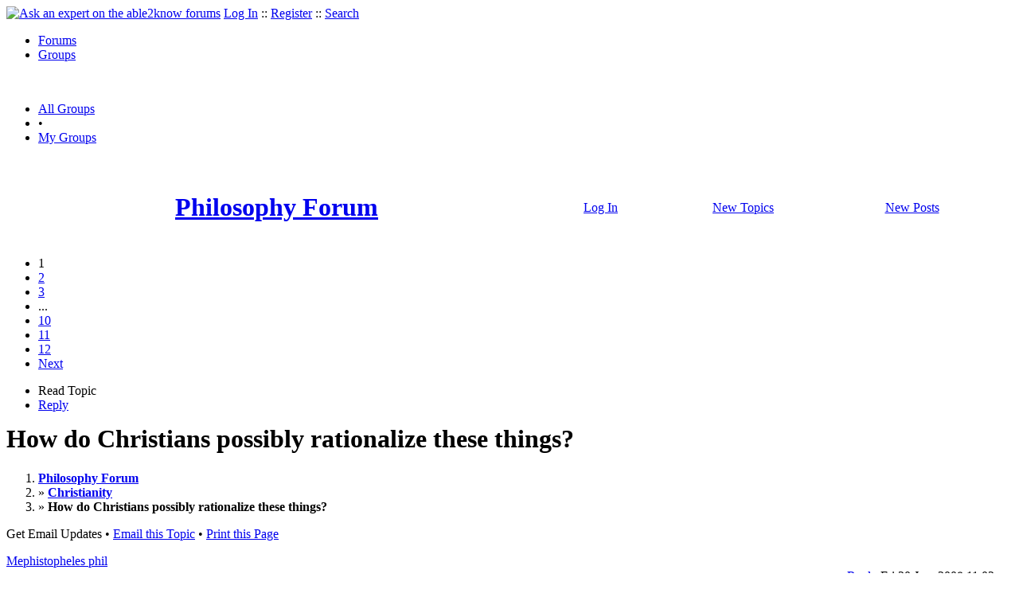

--- FILE ---
content_type: text/html
request_url: https://groups.able2know.org/philforum/topic/3472-1
body_size: 10396
content:





<!DOCTYPE html PUBLIC "-//W3C//DTD XHTML 1.0 Strict//EN"
"https://www.w3.org/TR/xhtml1/DTD/xhtml1-strict.dtd">
<html xmlns="https://www.w3.org/1999/xhtml" xml:lang="en" lang="en">
<head>
<!-- GA4 -->
<!-- Google tag (gtag.js) -->

<script async src="https://www.googletagmanager.com/gtag/js?id=G-Q51F5M8FGC"></script>
<script>
  window.dataLayer = window.dataLayer || [];
  function gtag(){dataLayer.push(arguments);}
  gtag('js', new Date());

  gtag('config', 'G-Q51F5M8FGC');
</script>
 
	<meta http-equiv="Content-Type" content="text/html; charset=utf-8" />
	<meta name="robots" content="noarchive">
	<title>How do Christians possibly rationalize these things?</title>
	<link type="text/css" rel="stylesheet" href="https://cdn2.able2know.org/css/v11/site.gz.css" />
				
			<script type='text/javascript' src='https://partner.googleadservices.com/gampad/google_service.js'>
			</script>
			<script type='text/javascript'>
			GS_googleAddAdSenseService("ca-pub-3092869023721312");
			GS_googleEnableAllServices();
			</script>
			<script type='text/javascript'>
			GA_googleAddSlot("ca-pub-3092869023721312", "a2kGroupLeaderboardTop");
			</script>
			<script type='text/javascript'>
			GA_googleFetchAds();
			</script>
		
	
	
	<!-- legacy UA tag to be removed before July 1 2023 -->
	<script type="text/javascript">
	
  	var _gaq = _gaq || [];
  	_gaq.push(['_setAccount', 'UA-6419689-1']);
  	_gaq.push(['_setDomainName', '.able2know.org']);
  	_gaq.push(['_trackPageview']);
	
  	(function() {
    	var ga = document.createElement('script'); ga.type = 'text/javascript'; ga.async = true;
    	ga.src = ('https:' == document.location.protocol ? 'https://ssl' : 'http://www') + '.google-analytics.com/ga.js';
    	var s = document.getElementsByTagName('script')[0]; s.parentNode.insertBefore(ga, s);
  	})();
	</script>
	
</head>
<body>
	<div id="header">
		<div class="wrapper">
			<a name="top" id="top"></a><a href="https://able2know.org/" title="Ask an expert on the able2know forums"><img id="logo" src="https://cdn2.able2know.org/images/v5/logo.jpg" alt="Ask an expert on the able2know forums" width="150" height="50" /></a>			<span class="siteLinks"><a href="https://able2know.org/authenticate/login/" title="Log In">Log In</a> :: <a href="https://able2know.org/authenticate/register/" title="Register">Register</a> :: <a href="https://able2know.org/search/" title="Search">Search</a></span>
						<ul id="headerNav" class="inline">
				<li><a href="https://able2know.org/forums/" title="Forums">Forums</a><span></span></li>
				<li class="selected"><a href="https://groups.able2know.org/" title="Groups">Groups</a><span></span></li>
			</ul>
						<br style="clear:both;"/>
		</div>
	</div>
	<div id="subHeader"> 
		<div class="wrapper">
												<ul class="inline">
	<li><a href="https://groups.able2know.org/" title="All Groups">All Groups</a></li>
	<li>&#8226;</li>
	<li><a href="https://groups.able2know.org/my-groups" title="My Groups">My Groups</a></li>
</ul>										<div class="clear">&nbsp;</div>
		</div>
	</div>
	<div id="body">
		<div id="aboveContent">
						<div class="wrapper" style="margin:auto; text-align:center;">
		<!-- a2kGroupLeaderboardTop -->
		<script type='text/javascript'>
		GA_googleFillSlot("a2kGroupLeaderboardTop");
		</script>
		</div>
		<div class="wrapper mainWrapper groupHeader">
		<table cellpadding="5" cellspacing="0" border="0" width="100%" align="center">
		<tr align="center">
			<td>
				<a href="https://groups.able2know.org/philforum/" title="Philosophy Forum"><h1>Philosophy Forum</h1></a>
			</td>
					<td>
			<a href="https://able2know.org/authenticate/login/" title="Log In">Log In</a>
			</td>
					<td>
				<a href="https://groups.able2know.org/philforum/newtopics/">
				New Topics
				</a>
			</td>
			<td>
				<a href="https://groups.able2know.org/philforum/newposts/">
				New Posts
				</a>
			</td>
			<td>
							</td>
		</tr>
		</table>
	</div>

		</div>

					<div class="wrapper" style="margin-bottom:-6px;">
								<div class="pagination">
			<ul>
																			<li class="currentPage">1</li>
																				<li>
							<a href="https://groups.able2know.org/philforum/topic/3472-2" title="Page 2">2</a>
						</li>
																				<li>
							<a href="https://groups.able2know.org/philforum/topic/3472-3" title="Page 3">3</a>
						</li>
																				<li class="dhtml" onclick="jumpto();return false;">...</li>
																				<li>
							<a href="https://groups.able2know.org/philforum/topic/3472-10" title="Page 10">10</a>
						</li>
																				<li>
							<a href="https://groups.able2know.org/philforum/topic/3472-11" title="Page 11">11</a>
						</li>
																				<li>
							<a href="https://groups.able2know.org/philforum/topic/3472-12" title="Page 12">12</a>
						</li>
																		<li>
						<a href="https://groups.able2know.org/philforum/topic/3472-2" title="Next Page">Next</a>
					</li>
							</ul>
		</div>
	
	<ul class="tabStrip connectedTabs">
			<li class='selected'><span>Read Topic</span></li>
				<li><a href="https://groups.able2know.org/philforum/reply/topic-3472" title="Reply to All" rel="nofollow">Reply</a></li>
		</ul>

			</div>
				<div class="wrapper mainWrapper">
						
				<h1>How do Christians possibly rationalize these things?</h1>
		<div class="bread">
		<div class="box">
			<ol class="inline">
															<li><a href='https://groups.able2know.org/philforum/'><strong>Philosophy Forum</strong></a></li>
																			<li>&raquo; <a href='https://groups.able2know.org/philforum/christianity/'><strong>Christianity</strong></a></li>
																			<li>&raquo; <strong>How do Christians possibly rationalize these things?</strong></li>
												</ol>
		</div>
	</div>
		<p><span id="subscriptionLink" class="dhtml">Get Email Updates</span>
	<span>&#8226; <a class="dhtml" href="/cdn-cgi/l/email-protection#4f703c3a2d252a2c3b720720386f2b206f0c273d263c3b262e213c6f3f203c3c262d23366f3d2e3b2620212e2326352a6f3b272a3c2a6f3b272621283c70692e223f742d202b36723b203f262c607c7b787d627e" title="Email this Topic">Email this Topic</a></span>
	<span>&#8226; <a class="dhtml" href="javascript:window.print();" title="Print this Page">Print this Page</a></span></p>

	<div class="topicList box">
		<input type="hidden" id="topicId" value="3472"/>
		<input type="hidden" id="groupId" value="1"/>
									<div id="post-70839" class="firstPostWrapper">
					<div class="header">
																			<a class="user" href="https://groups.able2know.org/philforum/user/mephistopheles_phil/" title="View Profile">Mephistopheles phil</a>
												
						<div style="height:1px;overflow:hidden;clear:both;">&nbsp;</div>
					</div>
					<div class="toolbar postWrapper" style="text-align:right;">
																					<a class="buttons" href="https://groups.able2know.org/philforum/reply/post-70839" title="Reply" rel="nofollow">Reply</a>
																											<span class="date smalltxt">
							Fri 20 Jun, 2008 11:02 am
						</span>
						
					</div>
					
					<div id="post-70839-body" class="expandedPostBody" style="clear:both;">
						[CENTER]<b>Ritual Human and Animal Sacrifice</b>[/CENTER]<br />
God sends himself to die for himself to allow himself to change a rule he created himself. (Jesus, New Testament)<br />
Abraham preparing to sacrifice his son to God (Genesis 22:1-18)<br />
Kill first-born humans and animals (Exodus 13:2)<br />
More human sacrifice (Leviticus 27:28-29)<br />
Jephthah Burns His Daughter (Judges 11:29-40 NLT)<br />
God Commands Burning Humans (Joshua 7:15 NLT)<br />
Josiah and Human Sacrifice (1 Kings 13:1-2 NLT) (2 Kings 23:20-25 NLT)<br />
Human Sacrifice (Wisdom 3:5-7 NAB The Book of The Wisdom of Solomon is mostly in Catholic versions of the Bible.) <br />
Child Sacrifice (Wisdom 14:21-23 RSV The Book of The Wisdom of Solomon is mostly in Catholic versions of the Bible. This passage condemns human sacrifice but acknowledges that it did happen by early God worshipers.)<br />
Humans are Fuel for Fire (Ezekiel 21:33-37 NAB)<br />
Burn Nonbelievers (Deuteronomy 13:13-19 NLT)<br />
[CENTER]<b>Rape</b>[/CENTER]<br />
Murder, rape, and pillage at Jabesh-gilead (Judges 21:10-24 NLT)<br />
Murder, rape and pillage of the Midianites (Numbers 31:7-18 NLT)<br />
More Murder Rape and Pillage (Deuteronomy 20:10-14)<br />
Laws of Rape (Deuteronomy 22:28-29 NLT)<br />
Death to the Rape Victim (Deuteronomy 22:23-24 NAB)<br />
David&#039;s Punishment - Polygamy, Rape, Baby Killing, and God&#039;s &quot;Forgiveness&quot; (2 Samuel 12:11-14 NAB)<br />
Rape of Female Captives (Deuteronomy 21:10-14 NAB)<br />
Rape and the Spoils of War (Judges 5:30 NAB)<br />
Sex Slaves (Exodus 21:7-11 NLT)<br />
God Assists Rape and Plunder (Zechariah 14:1-2 NAB)<br />
[CENTER]<b>Slavery</b>[/CENTER]<br />
Slaves are clearly property to be bought and sold like livestock (Leviticus 25:44-46 NLT)<br />
How Hebrew slaves are to be treated (Exodus 21:2-6 NLT)<br />
It is moral to sell your own daughter as a sex slave (Exodus 21:7-11 NLT)<br />
You can beat both male and female slaves with a rod so hard that as long as they don&#039;t die right away you are cleared of any wrong doing (Exodus 21:20-21 NAB)<br />
Slavery is still approved of in the New Testament (Ephesians 6:5 NLT) (1 Timothy 6:1-2 NLT)<br />
Beating slaves who didn&#039;t know they did any wrong (Luke 12:47-48 NLT)<br />
[CENTER]<b>Murder</b>[/CENTER]<br />
Kill People Who Don&#039;t Listen to Priests (Deuteronomy 17:12 NLT)<br />
Kill Witches (Exodus 22:17 NAB)<br />
Kill Homosexuals (Leviticus 20:13 NAB)<br />
Kill Fortunetellers (Leviticus 20:27 NAB)<br />
Death for Hitting Dad (Exodus 21:15 NAB)<br />
Death for Cursing Parents (Proverbs 20:20 NAB) (Leviticus 20:9 NLT)<br />
Death for Adultery (Leviticus 20:10 NLT)<br />
Death for Fornication (Leviticus 21:9 NAB)<br />
Death to Followers of Other Religions (Exodus 22:19 NAB)<br />
Kill Nonbelievers (2 Chronicles 15:12-13 NAB)<br />
Kill False Prophets (Zechariah 13:3 NAB)<br />
Kill the Entire Town if One Person Worships Another God (Deuteronomy 13:13-19 NLT)<br />
Kill Women Who Are Not Virgins On Their Wedding Night (Deuteronomy 22:20-21 NAB)<br />
Kill Followers of Other Religions (Deuteronomy 13:7-12 NAB) (Deuteronomy 17:2-5 NLT)<br />
Death for Blasphemy (Leviticus 24:10-16 NLT)<br />
Kill False Prophets (Deuteronomy 13:1-5 NLT) (Deuteronomy 18:20-22 NLT)<br />
Infidels and Gays Should Die (Romans 1:24-32 NLT)<br />
Kill Anyone who Approaches the Tabernacle (Numbers 1:48-51 NLT)<br />
Kill People for Working on the Sabbath (Exodus 31:12-15 NLT)<br />
Kill Brats (2 Kings 2:23-24 NAB)<br />
God Kills the Curious (1Samuel 6:19-20 ASV)<br />
Killed by a Lion (1 Kings 20:35-36 NLT)<br />
Killing the Good Samaritan (2 Samuel 6:3-7 NAB)<br />
Kill Sons of Sinners (Isaiah 14:21 NAB)<br />
God Will Kill Children (Hosea 9:11-16 NLT)<br />
Kill Men, Women, and Children (Ezekiel 9:5-7 NLT)<br />
God Kills all the First Born of Egypt (Exodus 12:29-30 NLT)<br />
Kill Old Men and Young Women (Jeremiah 51:20-26) (Note that after God promises the Israelites a victory against Babylon, the Israelites actually get their butts kicked by them in the next chapter. So much for an all-knowing and all-powerful God.)<br />
God Will Kill the Children of Sinners (Leviticus 26:21-22 NLT)<br />
More Rape and Baby Killing (Isaiah 13:15-18 NLT)<br />
More of Samson&#039;s Murders (The Lord saves Sampson from standing trial for 30 murders and arson by allowing him to kill 1000 more men.) (Judges 15:14-15 NAB)<br />
Peter Kills Two People (Acts 5:1-11 NLT)<br />
Mass Murder (1 Samuel 15:2-3 NAB)<br />
You Have to Kill (Jeremiah 48:10 NAB)<br />
The Danites Kill the Next Town (Joshua 19:47 NAB)<br />
God Kills Some More (Jeremiah 15:1-4 NLT)<br />
God Promises More Killing (Ezekiel 35:7-9 NLT)<br />
The Angel of Death (Exodus 23:23 NAB)<br />
Destruction of Ai (Joshua 8:1-29 NLT)<br />
Killing at Jericho (Joshua 6:20-21 NLT)<br />
God Kills an Extended Family (1 Kings 14:9-16 NLT)<br />
Mass Murder (Judges 20:48 NAB)<br />
The Angel of Death (2 Kings 19:35 NAB)<br />
Kill Your Neighbors (Exodus 32:26-29 NLT)<br />
Kill the Family of Sinners (Joshua 7:19-26 Webster&#039;s Bible)<br />
Kill Followers of Other Religions (Numbers 25:1-9 NLT)<br />
Murder (1 Kings 18:36-40 NLT)<br />
Kill All of Babylon (Jeremiah 50:21-22 NLT)<br />
Micah Kills a Whole Town (Judges 18:27-29 NLT) (Note that God approves of this slaughter in verse 6.)
					</div>
				</div>
				<div id="shareTopic">
					<ul class="inline">
						<li><a href="https://www.stumbleupon.com/submit?url=topic%2F3472-1&amp;title=How+do+Christians+possibly+rationalize+these+things%3F" class="dhtml" rel="external nofollow"><img src="https://cdn2.able2know.org/images/v5/icons/stumbleupon.gif" height="13" width="13" alt="Stumble It" /> Stumble It!</a></li>
						<li>&nbsp;&#8226;&nbsp;</li>
						<li><a href="https://twitter.com/home/?status=How+do+Christians+possibly+rationalize+these+things%3F+topic%2F3472-1" class="dhtml" rel="external nofollow"><img src="https://cdn2.able2know.org/images/v5/icons/twitter.gif" height="13" width="13" alt="Post to Twitter" /> Tweet This</a></li>
						<li>&nbsp;&#8226;&nbsp;</li>
						<li><a href="https://delicious.com/save?v=5&amp;noui&amp;jump=close&amp;url=topic%2F3472-1&amp;title=How+do+Christians+possibly+rationalize+these+things%3F" class="dhtml" rel="external nofollow"><img src="https://cdn2.able2know.org/images/v5/icons/delicious.gif" height="10" width="10" alt="Bookmark on Delicious" /> Bookmark on Delicious</a></li>
						<li>&nbsp;&#8226;&nbsp;</li>
						<li><a href="https://www.facebook.com/share.php?u=topic%2F3472-1&amp;t=How+do+Christians+possibly+rationalize+these+things%3F" class="dhtml" rel="external nofollow"><img src="https://cdn2.able2know.org/images/v5/icons/facebook.gif" height="13" width="13" alt="Share on Facebook" /> Share on Facebook</a></li>
						<li>&nbsp;&#8226;&nbsp;</li>
						<li><a href="https://www.myspace.com/Modules/PostTo/Pages/?t=How+do+Christians+possibly+rationalize+these+things%3F&amp;u=topic%2F3472-1&amp;l=2" class="dhtml" rel="external nofollow"><img src="https://cdn2.able2know.org/images/v5/icons/myspace.gif" height="13" width="13" alt="Share on MySpace!" /> Share on MySpace</a></li>
					</ul>
				</div>

				<div style="clear:both;">&nbsp;</div>

																			

					<div id="post-70840" class="postWrapper">
						<div class="header">
														
						<span class="user">Zetherin</span><br/>						
							<div style="height:1px;overflow:hidden;clear:both;">&nbsp;</div>
						</div>


					<div class="toolbar" style="text-align:right;">

																					<a class="buttons" href="https://groups.able2know.org/philforum/reply/post-70840" title="Reply" rel="nofollow">Reply</a>
																																	
						<span class="date smalltxt">
							Fri 20 Jun, 2008 01:14 pm
						</span>									
					</div>	

					<div id="post-70840-body" class="expandedPostBody" style="clear:both;">
													<div>@Mephistopheles phil,<br /></div>
												Kill Brats (2 Kings 2:23-24 NAB)<br />
<br />
Well, that pretty much sums it up right there.<br />
<br />
I honestly can&#039;t stop laughing.
											</div>
					<div class="replyBox" id="replybox-70840">
												<div style="height:1px;overflow:hidden;clear:both;">&nbsp;</div>
					</div>
				</div>

																			

					<div id="post-70841" class="postWrapper">
						<div class="header">
														
						<span class="user">Mephistopheles phil</span><br/>						
							<div style="height:1px;overflow:hidden;clear:both;">&nbsp;</div>
						</div>


					<div class="toolbar" style="text-align:right;">

																					<a class="buttons" href="https://groups.able2know.org/philforum/reply/post-70841" title="Reply" rel="nofollow">Reply</a>
																																	
						<span class="date smalltxt">
							Fri 20 Jun, 2008 01:22 pm
						</span>									
					</div>	

					<div id="post-70841-body" class="expandedPostBody" style="clear:both;">
													<div>@Zetherin,<br /></div>
												<div class='quote'><span class='quoteTitle'>Zetherin wrote:</span><blockquote><div>Kill Brats (2 Kings 2:23-24 NAB)<br />
 <br />
Well, that pretty much sums it up right there.<br />
 <br />
I honestly can&#039;t stop laughing.</div></blockquote></div><br />
 <br />
Actually I think the funniest thing is something I forgot to add:<br />
 <br />
God sends himself to die for himself to allow himself to change a rule he created himself. (Jesus, New Testament)
											</div>
					<div class="replyBox" id="replybox-70841">
												<div style="height:1px;overflow:hidden;clear:both;">&nbsp;</div>
					</div>
				</div>

																			

					<div id="post-70842" class="postWrapper">
						<div class="header">
														
						<span class="user">Didymos Thomas</span><br/>						
							<div style="height:1px;overflow:hidden;clear:both;">&nbsp;</div>
						</div>


					<div class="toolbar" style="text-align:right;">

																					<a class="buttons" href="https://groups.able2know.org/philforum/reply/post-70842" title="Reply" rel="nofollow">Reply</a>
																																	
						<span class="date smalltxt">
							Fri 20 Jun, 2008 04:25 pm
						</span>									
					</div>	

					<div id="post-70842-body" class="expandedPostBody" style="clear:both;">
													<div>@Mephistopheles phil,<br /></div>
												First, we try to avoid the trap of literal interpretation of figurative and allegorical language. <br />
<br />
Also, not all Christians accept the same Bible. Some of us even reject literature that is found in all Bibles, and still some promote the use of scripture which did not make the canon.
											</div>
					<div class="replyBox" id="replybox-70842">
												<div style="height:1px;overflow:hidden;clear:both;">&nbsp;</div>
					</div>
				</div>

																			

					<div id="post-70843" class="postWrapper">
						<div class="header">
														
						<span class="user">Mephistopheles phil</span><br/>						
							<div style="height:1px;overflow:hidden;clear:both;">&nbsp;</div>
						</div>


					<div class="toolbar" style="text-align:right;">

																					<a class="buttons" href="https://groups.able2know.org/philforum/reply/post-70843" title="Reply" rel="nofollow">Reply</a>
																																	
						<span class="date smalltxt">
							Fri 20 Jun, 2008 04:43 pm
						</span>									
					</div>	

					<div id="post-70843-body" class="expandedPostBody" style="clear:both;">
													<div>@Didymos Thomas,<br /></div>
												<div class='quote'><span class='quoteTitle'>Didymos Thomas wrote:</span><blockquote><div>First, we try to avoid the trap of literal interpretation of figurative and allegorical language. <br />
 <br />
Also, not all Christians accept the same Bible. Some of us even reject literature that is found in all Bibles, and still some promote the use of scripture which did not make the canon.</div></blockquote></div><br />
 <br />
Pardon me but I do not believe you speak for most Christians. Most Christians in America belong to churches and church-affiliations which preach literal interpretation of the Bible. I&#039;m aware not all Christians are literalists; my good friend Craig is a non-literal Christian.<br />
 <br />
So really you aren&#039;t being helpful. I&#039;m asking a question as to how most American Christians, being literalists, can possibly justify these things. If you want to say something like &quot;I don&#039;t take it literally, so I interpret it thus&quot; or &quot;I don&#039;t accept that part of the Bible&quot; then say so please.
											</div>
					<div class="replyBox" id="replybox-70843">
												<div style="height:1px;overflow:hidden;clear:both;">&nbsp;</div>
					</div>
				</div>

																			

					<div id="post-70844" class="postWrapper">
						<div class="header">
														
						<span class="user">Didymos Thomas</span><br/>						
							<div style="height:1px;overflow:hidden;clear:both;">&nbsp;</div>
						</div>


					<div class="toolbar" style="text-align:right;">

																					<a class="buttons" href="https://groups.able2know.org/philforum/reply/post-70844" title="Reply" rel="nofollow">Reply</a>
																																	
						<span class="date smalltxt">
							Fri 20 Jun, 2008 04:50 pm
						</span>									
					</div>	

					<div id="post-70844-body" class="expandedPostBody" style="clear:both;">
													<div>@Mephistopheles phil,<br /></div>
												<div class='quote'><span class='quoteTitle'>Quote:</span><blockquote><div>Pardon me but I do not believe you speak for most Christians. Most Christians in America belong to churches and church-affiliations which preach literal interpretation of the Bible. I&#039;m aware not all Christians are literalists; my good friend Craig is a non-literal Christian.</div></blockquote></div><br />
<br />
I do not claim to speak for most Christians. <br />
<br />
Good for your friend. <br />
<br />
<div class='quote'><span class='quoteTitle'>Quote:</span><blockquote><div>So really you aren&#039;t being helpful. I&#039;m asking a question as to how most American Christians, being literalists, can possibly justify these things. If you want to say something like &quot;I don&#039;t take it literally, so I interpret it thus&quot; or &quot;I don&#039;t accept that part of the Bible&quot; then say so please.</div></blockquote></div><br />
<br />
Pardon me, but you did not give this sort of qualification to your question in previous posts. <br />
<br />
If you want fundamentalist Christians to justify themselves, good luck. I think even serious attempts to justify their beliefs are against their beliefs.<br />
<br />
Myself, I do not take the literature literally, nor do I accept all canon, and I accept some extra-canonical literature for my personal scripture. I also have no problem looking to other faith traditions for spiritual guidance. I am a Christian in that I find value in teachings attributed to Jesus. Some teachings attributed to him I think to be forgeries and nasty attempts to rule over the masses.  I am even less attached to Old Testament literature, though, I can read through the stories and see the allegorical meaning and appreciate the stories for their content.
											</div>
					<div class="replyBox" id="replybox-70844">
												<div style="height:1px;overflow:hidden;clear:both;">&nbsp;</div>
					</div>
				</div>

																			

					<div id="post-70845" class="postWrapper">
						<div class="header">
														
						<span class="user">boagie</span><br/>						
							<div style="height:1px;overflow:hidden;clear:both;">&nbsp;</div>
						</div>


					<div class="toolbar" style="text-align:right;">

																					<a class="buttons" href="https://groups.able2know.org/philforum/reply/post-70845" title="Reply" rel="nofollow">Reply</a>
																																	
						<span class="date smalltxt">
							Fri 20 Jun, 2008 04:51 pm
						</span>									
					</div>	

					<div id="post-70845-body" class="expandedPostBody" style="clear:both;">
													<div>@Didymos Thomas,<br /></div>
												<div class='quote'><span class='quoteTitle'>Didymos Thomas wrote:</span><blockquote><div>First, we try to avoid the trap of literal interpretation of figurative and allegorical language. <br />
 <br />
Also, not all Christians accept the same Bible. Some of us even reject literature that is found in all Bibles, and still some promote the use of scripture which did not make the canon.</div></blockquote></div><br />
 <br />
 <br />
Thomas,<br />
 <br />
I agree about literal interpretation for the most part, but, I doubt these entries where ever meant to be taken metaphorically or allegorically, as embarrassing as that might be.
											</div>
					<div class="replyBox" id="replybox-70845">
												<div style="height:1px;overflow:hidden;clear:both;">&nbsp;</div>
					</div>
				</div>

																			

					<div id="post-70846" class="postWrapper">
						<div class="header">
														
						<span class="user">VideCorSpoon</span><br/>						
							<div style="height:1px;overflow:hidden;clear:both;">&nbsp;</div>
						</div>


					<div class="toolbar" style="text-align:right;">

																					<a class="buttons" href="https://groups.able2know.org/philforum/reply/post-70846" title="Reply" rel="nofollow">Reply</a>
																																	
						<span class="date smalltxt">
							Fri 20 Jun, 2008 04:52 pm
						</span>									
					</div>	

					<div id="post-70846-body" class="expandedPostBody" style="clear:both;">
													<div>@Mephistopheles phil,<br /></div>
												<div class='quote'><span class='quoteTitle'>Mephistopheles wrote:</span><blockquote><div>Pardon me but I do not believe you speak for most Christians. </div></blockquote></div><br />
<br />
Well I&#039;m the one called &quot;most christians&quot; (I have the certificate that says so) and I gave Didymos the go ahead to give that statement to &quot;every christians,&quot; my unpaid intern who gets me coffee two times a day.<br />
<br />
I agree with Didymos on this one, Christians possess relativistic interpretations of the bible.  And no one really takes the bible seriously in a fact sense.       Even within the same sect.
											</div>
					<div class="replyBox" id="replybox-70846">
												<div style="height:1px;overflow:hidden;clear:both;">&nbsp;</div>
					</div>
				</div>

																			

					<div id="post-70847" class="postWrapper">
						<div class="header">
														
						<span class="user">Didymos Thomas</span><br/>						
							<div style="height:1px;overflow:hidden;clear:both;">&nbsp;</div>
						</div>


					<div class="toolbar" style="text-align:right;">

																					<a class="buttons" href="https://groups.able2know.org/philforum/reply/post-70847" title="Reply" rel="nofollow">Reply</a>
																																	
						<span class="date smalltxt">
							Fri 20 Jun, 2008 04:58 pm
						</span>									
					</div>	

					<div id="post-70847-body" class="expandedPostBody" style="clear:both;">
													<div>@VideCorSpoon,<br /></div>
												<div class='quote'><span class='quoteTitle'>Quote:</span><blockquote><div>I agree about literal interpretation for the most part, but, I doubt these entries where ever meant to be taken metaphorically, as embarrassing as that might be.</div></blockquote></div><br />
<br />
Depends on which entry you are speaking of. Some of the OT is simply history of the Jewish people, and therefore, quite literal - though, many of those stories also manage to slip allegory in as well much like Plato gives us accounts of Socrates&#039; last days, but the accounts are full of philosophical discourse and significance. <br />
<br />
When we look at books like Genesis, and the various teachings of the prophets, it seems pretty clear to me that taking the language literal is the first step to serious error in understanding the literature. But if you had any specifics about this, I&#039;d love to hear.
											</div>
					<div class="replyBox" id="replybox-70847">
												<div style="height:1px;overflow:hidden;clear:both;">&nbsp;</div>
					</div>
				</div>

																			

					<div id="post-70848" class="postWrapper">
						<div class="header">
														
						<span class="user">boagie</span><br/>						
							<div style="height:1px;overflow:hidden;clear:both;">&nbsp;</div>
						</div>


					<div class="toolbar" style="text-align:right;">

																					<a class="buttons" href="https://groups.able2know.org/philforum/reply/post-70848" title="Reply" rel="nofollow">Reply</a>
																																	
						<span class="date smalltxt">
							Fri 20 Jun, 2008 04:59 pm
						</span>									
					</div>	

					<div id="post-70848-body" class="expandedPostBody" style="clear:both;">
													<div>@VideCorSpoon,<br /></div>
												:)Surprize surprize no one is accountable, the perks of belonging to a committee which is not accountable either---what a revolting development!!!:p Keys to the psych ward anyone.<img src="https://cdn2.able2know.org/images/v5/emoticons/icon_wink.gif" alt="Wink" />
											</div>
					<div class="replyBox" id="replybox-70848">
												<div style="height:1px;overflow:hidden;clear:both;">&nbsp;</div>
					</div>
				</div>

																			

					<div id="post-70849" class="postWrapper">
						<div class="header">
														
						<span class="user">Didymos Thomas</span><br/>						
							<div style="height:1px;overflow:hidden;clear:both;">&nbsp;</div>
						</div>


					<div class="toolbar" style="text-align:right;">

																					<a class="buttons" href="https://groups.able2know.org/philforum/reply/post-70849" title="Reply" rel="nofollow">Reply</a>
																																	
						<span class="date smalltxt">
							Fri 20 Jun, 2008 05:02 pm
						</span>									
					</div>	

					<div id="post-70849-body" class="expandedPostBody" style="clear:both;">
													<div>@boagie,<br /></div>
												<div class='quote'><span class='quoteTitle'>Quote:</span><blockquote><div>Surprize surprize no one is accountable, the perks of belonging to a committee which is not accountable either---what a revolting development!!!</div></blockquote></div><br />
<br />
What are you talking about?
											</div>
					<div class="replyBox" id="replybox-70849">
												<div style="height:1px;overflow:hidden;clear:both;">&nbsp;</div>
					</div>
				</div>

																			

					<div id="post-70850" class="postWrapper">
						<div class="header">
														
						<span class="user">Zetherin</span><br/>						
							<div style="height:1px;overflow:hidden;clear:both;">&nbsp;</div>
						</div>


					<div class="toolbar" style="text-align:right;">

																					<a class="buttons" href="https://groups.able2know.org/philforum/reply/post-70850" title="Reply" rel="nofollow">Reply</a>
																																	
						<span class="date smalltxt">
							Fri 20 Jun, 2008 05:13 pm
						</span>									
					</div>	

					<div id="post-70850-body" class="expandedPostBody" style="clear:both;">
													<div>@VideCorSpoon,<br /></div>
												<div class='quote'><span class='quoteTitle'>VideCorSpoon wrote:</span><blockquote><div>Well I&#039;m the one called &quot;most christians&quot; (I have the certificate that says so) and I gave Didymos the go ahead to give that statement to &quot;every christians,&quot; my unpaid intern who gets me coffee two times a day.<br />
<br />
I agree with Didymos on this one, Christians possess relativistic interpretations of the bible.  And no one really takes the bible seriously in a fact sense.       Even within the same sect.</div></blockquote></div><br />
<br />
I&#039;m sorry, but that&#039;s not necessarily true<br />
<br />
A denomination I&#039;m very familiar with (Assembly of God) takes much of the Bible literally. I remember as a child they would take many of these Bible stories, not as metaphoric parables, but rather as truth. In fact, I remember one Bible lesson as a child that struck fear in me - it involved the death of the newborns (I forget which part of the Bible this is located), and the moral of the lesson revolved around the idea that the prospect of disobeying this God could lead to my life being taken and me going to hell.<br />
<br />
So, I&#039;m sure there are some denominations that don&#039;t take the book literally, but I&#039;m more than sure there are those that do.
											</div>
					<div class="replyBox" id="replybox-70850">
												<div style="height:1px;overflow:hidden;clear:both;">&nbsp;</div>
					</div>
				</div>

																			

					<div id="post-70851" class="postWrapper">
						<div class="header">
														
						<span class="user">Didymos Thomas</span><br/>						
							<div style="height:1px;overflow:hidden;clear:both;">&nbsp;</div>
						</div>


					<div class="toolbar" style="text-align:right;">

																					<a class="buttons" href="https://groups.able2know.org/philforum/reply/post-70851" title="Reply" rel="nofollow">Reply</a>
																																	
						<span class="date smalltxt">
							Fri 20 Jun, 2008 05:18 pm
						</span>									
					</div>	

					<div id="post-70851-body" class="expandedPostBody" style="clear:both;">
													<div>@Zetherin,<br /></div>
												<div class='quote'><span class='quoteTitle'>Quote:</span><blockquote><div> So, I&#039;m sure there are some denominations that don&#039;t take the book literally, but I&#039;m more than sure there are those that do. </div></blockquote></div><br />
<br />
Some denominations have stated opinions of the literature, you are right about that. But stated opinions do not exert total mind control over parishioners. We should expect some difference among members of any given church regarding beliefs. <br />
<br />
Of course, many people do take the Bible, the entire text, literally.
											</div>
					<div class="replyBox" id="replybox-70851">
												<div style="height:1px;overflow:hidden;clear:both;">&nbsp;</div>
					</div>
				</div>

																			

					<div id="post-70852" class="postWrapper">
						<div class="header">
														
						<span class="user">Zetherin</span><br/>						
							<div style="height:1px;overflow:hidden;clear:both;">&nbsp;</div>
						</div>


					<div class="toolbar" style="text-align:right;">

																					<a class="buttons" href="https://groups.able2know.org/philforum/reply/post-70852" title="Reply" rel="nofollow">Reply</a>
																																	
						<span class="date smalltxt">
							Fri 20 Jun, 2008 05:19 pm
						</span>									
					</div>	

					<div id="post-70852-body" class="expandedPostBody" style="clear:both;">
													<div>@Didymos Thomas,<br /></div>
												<div class='quote'><span class='quoteTitle'>Didymos Thomas wrote:</span><blockquote><div>Of course, many people do take the Bible, the entire text, literally.</div></blockquote></div><br />
<br />
And so, the question is: How do they rationalize all of these horrible acts, then?
											</div>
					<div class="replyBox" id="replybox-70852">
												<div style="height:1px;overflow:hidden;clear:both;">&nbsp;</div>
					</div>
				</div>

																			

					<div id="post-70853" class="postWrapper">
						<div class="header">
														
						<span class="user">Didymos Thomas</span><br/>						
							<div style="height:1px;overflow:hidden;clear:both;">&nbsp;</div>
						</div>


					<div class="toolbar" style="text-align:right;">

																					<a class="buttons" href="https://groups.able2know.org/philforum/reply/post-70853" title="Reply" rel="nofollow">Reply</a>
																																	
						<span class="date smalltxt">
							Fri 20 Jun, 2008 05:28 pm
						</span>									
					</div>	

					<div id="post-70853-body" class="expandedPostBody" style="clear:both;">
													<div>@Zetherin,<br /></div>
												How do fundamentalists rationalize their beliefs?<br />
<br />
I guess I could try to explain their &#039;logic&#039; as best as I understand. But I do not think such an attempt would be germane - many of them openly reject rational discourse regarding religion.
											</div>
					<div class="replyBox" id="replybox-70853">
												<div style="height:1px;overflow:hidden;clear:both;">&nbsp;</div>
					</div>
				</div>

																			

					<div id="post-70854" class="postWrapper">
						<div class="header">
														
						<span class="user">Zetherin</span><br/>						
							<div style="height:1px;overflow:hidden;clear:both;">&nbsp;</div>
						</div>


					<div class="toolbar" style="text-align:right;">

																					<a class="buttons" href="https://groups.able2know.org/philforum/reply/post-70854" title="Reply" rel="nofollow">Reply</a>
																																	
						<span class="date smalltxt">
							Fri 20 Jun, 2008 05:50 pm
						</span>									
					</div>	

					<div id="post-70854-body" class="expandedPostBody" style="clear:both;">
													<div>@Didymos Thomas,<br /></div>
												<div class='quote'><span class='quoteTitle'>Didymos Thomas wrote:</span><blockquote><div>How do fundamentalists rationalize their beliefs?<br />
<br />
I guess I could try to explain their &#039;logic&#039; as best as I understand. But I do not think such an attempt would be germane - many of them openly reject rational discourse regarding religion.</div></blockquote></div><br />
<br />
I&#039;m not even talking about rational discourse in a philosophic sense. I&#039;m talking about a contradiction of the teachings! <br />
<br />
I thought the concept of such religion was to love one another, treat others as you would want to be treated, kindness, no?  Commandment #6 states &quot;Thou shalt not murder (variations abound, yes, but the point still stands). However, if we take the Bible literally, we have God murdering people left and right, and even the acceptance of some humans murdering by God himself! I mean, you can obviously see the glaring contradictions of which I&#039;m speaking - the list could go on. So, if taking this book literally, how then do these Christians practice a religion that outwardly supports all of these horrific acts? Many of the stories almost imply that we should murder those that we find as a threat.<br />
<br />
Hell, even #9 on the Satanic Rules of Earth states: &quot;Do not harm little children&quot; (and yes, the pun was deliberate). How ironic is that? And #11 on the Satanic Rules of Earth states: &quot; When walking in open territory, bother no one. If someone bothers you, ask him to stop. If he does not stop, destroy him&quot;. Sounds like God took a few lessons off of Satan, no? Honestly, having read alot of the Bible, and the satanic statements, rules of the earth, and many other satanic commandments, it seems as if being satanic is actually more logical and even generally kinder! And so, when I see a literal Christian regard the Church of Satan as evil, without even knowing much about the actual beliefs, it&#039;s disheartening to say the least.<br />
<br />
Needless to say, if a so called &#039;literal&#039; Christian actually tried to live a life that reflected the Bible, the person would find their new home to be a nearby state penitentiary, ironically as a result of the laws of a country that is supposedly God-born!<br />
<br />
I love it!
											</div>
					<div class="replyBox" id="replybox-70854">
												<div style="height:1px;overflow:hidden;clear:both;">&nbsp;</div>
					</div>
				</div>

																			

					<div id="post-70855" class="postWrapper">
						<div class="header">
														
						<span class="user">GoshisDead</span><br/>						
							<div style="height:1px;overflow:hidden;clear:both;">&nbsp;</div>
						</div>


					<div class="toolbar" style="text-align:right;">

																					<a class="buttons" href="https://groups.able2know.org/philforum/reply/post-70855" title="Reply" rel="nofollow">Reply</a>
																																	
						<span class="date smalltxt">
							Fri 20 Jun, 2008 06:00 pm
						</span>									
					</div>	

					<div id="post-70855-body" class="expandedPostBody" style="clear:both;">
													<div>@Zetherin,<br /></div>
												<div class='quote'><span class='quoteTitle'>Quote:</span><blockquote><div>Commandment #6 states &quot;Thou shalt not murder (variations abound, yes, but the point still stands). However, if we take the Bible literally, we have God murdering people left and right, and even the acceptance of some humans murdering by God himself! I mean, you can obviously see the glaring contradictions of which I&#039;m speaking - the list could go on. So, if taking this book literally, how then do these Christians rationalize all of this horrific acts that take place?</div></blockquote></div><br />
 <br />
Not sure why this is contradictory, does it ever say in any literature that GOD has to follow His/her/its own commandments? <br />
In many spiritual traditions God/S are the Judges of humanity. Therefore s/he or her direct emmisary cannot murder, it would be called execution, or maybe even controlling collateral damage.<br />
 <br />
Also considering &quot;contradition&quot; in the concept of a &quot;God&#039;s Plan&quot; if there is one, any plan would follow a duration there cannot be contradition to a &quot;perfect&quot; plan. If the plan is to make a rule split yourself into three and then remake a rule at a certain point, that is the plan. It all works within the realm of its own logic. What is being discussed, however as pointed out in all the other incarnations of this same discussion is that some people are using a &quot;logic&quot; not suited for deconstructing a rivaling logic.
											</div>
					<div class="replyBox" id="replybox-70855">
												<div style="height:1px;overflow:hidden;clear:both;">&nbsp;</div>
					</div>
				</div>

																			

					<div id="post-70856" class="postWrapper">
						<div class="header">
														
						<span class="user">Zetherin</span><br/>						
							<div style="height:1px;overflow:hidden;clear:both;">&nbsp;</div>
						</div>


					<div class="toolbar" style="text-align:right;">

																					<a class="buttons" href="https://groups.able2know.org/philforum/reply/post-70856" title="Reply" rel="nofollow">Reply</a>
																																	
						<span class="date smalltxt">
							Fri 20 Jun, 2008 06:06 pm
						</span>									
					</div>	

					<div id="post-70856-body" class="expandedPostBody" style="clear:both;">
													<div>@GoshisDead,<br /></div>
												<div class='quote'><span class='quoteTitle'>GoshisDead wrote:</span><blockquote><div>Not sure why this is contradictory, does it ever say in any literature that GOD has to follow His/her/its own commandments? <br />
In many spiritual traditions God/S are the Judges of humanity. Therefore s/he or her direct emmisary cannot murder, it would be called execution, or maybe even controlling collateral damage.<br />
 <br />
Also considering &quot;contradition&quot; in the concept of a &quot;God&#039;s Plan&quot; if there is one, any plan would follow a duration there cannot be contradition to a &quot;perfect&quot; plan. If the plan is to make a rule split yourself into three and then remake a rule at a certain point, that is the plan. It all works within the realm of its own logic. What is being discussed, however as pointed out in all the other incarnations of this same discussion is that some people are using a &quot;logic&quot; not suited for deconstructing a rivaling logic.</div></blockquote></div><br />
<br />
Even if we don&#039;t address that God has to follow his own commandments, he still, in some cases, supports the murders taken place by a human. So, if the commandment is &quot;Thou shalt not kill&quot;, it is contradictory. Why don&#039;t we all go around killing people and just say it&#039;s &#039;God&#039;s will&#039;? Yeah, it&#039;s just silly to me.<br />
<br />
You&#039;re more than likely right we are using a logic here that is not suited for deconstructing a rivaling logic, and I would equally make the same argument that we shouldn&#039;t use this same logic to even believe in this very rivaling logic! In other words, we can&#039;t say that the logic we are using to DECONSTRUCT all of this can be used to SUPPORT the very same thing. That would be a fatal flaw. No, if we don&#039;t use this logic to deconstruct then we sure as hell shouldn&#039;t be using the same logic to believe! If you disagree, however, then I don&#039;t see how you can say I can&#039;t use this same logic.
											</div>
					<div class="replyBox" id="replybox-70856">
												<div style="height:1px;overflow:hidden;clear:both;">&nbsp;</div>
					</div>
				</div>

																			

					<div id="post-70857" class="postWrapper">
						<div class="header">
														
						<span class="user">boagie</span><br/>						
							<div style="height:1px;overflow:hidden;clear:both;">&nbsp;</div>
						</div>


					<div class="toolbar" style="text-align:right;">

																					<a class="buttons" href="https://groups.able2know.org/philforum/reply/post-70857" title="Reply" rel="nofollow">Reply</a>
																																	
						<span class="date smalltxt">
							Fri 20 Jun, 2008 06:07 pm
						</span>									
					</div>	

					<div id="post-70857-body" class="expandedPostBody" style="clear:both;">
													<div>@GoshisDead,<br /></div>
												It is a seriously schizophrenic text!<img src="https://cdn2.able2know.org/images/v5/emoticons/icon_wink.gif" alt="Wink" />
											</div>
					<div class="replyBox" id="replybox-70857">
												<div style="height:1px;overflow:hidden;clear:both;">&nbsp;</div>
					</div>
				</div>

												<a name="lastPost" id="lastPost"></a>							

					<div id="post-70858" class="postWrapper">
						<div class="header">
														
						<span class="user">Didymos Thomas</span><br/>						
							<div style="height:1px;overflow:hidden;clear:both;">&nbsp;</div>
						</div>


					<div class="toolbar" style="text-align:right;">

																					<a class="buttons" href="https://groups.able2know.org/philforum/reply/post-70858" title="Reply" rel="nofollow">Reply</a>
																																	
						<span class="date smalltxt">
							Fri 20 Jun, 2008 06:14 pm
						</span>									
					</div>	

					<div id="post-70858-body" class="expandedPostBody" style="clear:both;">
													<div>@GoshisDead,<br /></div>
												Contradictions abound in the Bible - regardless of which Bible you chose. <br />
<br />
In Mathew and Luke, John the Baptist is Elijah reincarnated. However, in the Gospel of John, John the Baptist directly contradicts the words of Jesus (who says John is Elijah) by denying that he is Elijah and instead quotes Isaiah when answering questions about his identity.
											</div>
					<div class="replyBox" id="replybox-70858">
												<div style="height:1px;overflow:hidden;clear:both;">&nbsp;</div>
					</div>
				</div>

							<div style="height:1px;overflow:hidden;clear:both;">&nbsp;</div>
	</div>
	<br />


			<div class="clear">&nbsp;</div>

							<div class="bread">
					<div class="box">
						<ol class="inline">
																								<li><a href='https://groups.able2know.org/philforum/'><strong>Philosophy Forum</strong></a></li>
																															<li>&raquo; <a href='https://groups.able2know.org/philforum/christianity/'><strong>Christianity</strong></a></li>
																															<li>&raquo; <strong>How do Christians possibly rationalize these things?</strong></li>
																					</ol>
					</div>
				</div>
					</div>
					<div class="wrapper reverse">
								<div class="pagination">
			<ul>
																			<li class="currentPage">1</li>
																				<li>
							<a href="https://groups.able2know.org/philforum/topic/3472-2" title="Page 2">2</a>
						</li>
																				<li>
							<a href="https://groups.able2know.org/philforum/topic/3472-3" title="Page 3">3</a>
						</li>
																				<li class="dhtml" onclick="jumpto();return false;">...</li>
																				<li>
							<a href="https://groups.able2know.org/philforum/topic/3472-10" title="Page 10">10</a>
						</li>
																				<li>
							<a href="https://groups.able2know.org/philforum/topic/3472-11" title="Page 11">11</a>
						</li>
																				<li>
							<a href="https://groups.able2know.org/philforum/topic/3472-12" title="Page 12">12</a>
						</li>
																		<li>
						<a href="https://groups.able2know.org/philforum/topic/3472-2" title="Next Page">Next</a>
					</li>
							</ul>
		</div>
	
	<ul class="tabStrip connectedTabs">
			<li class='selected'><span>Read Topic</span></li>
				<li><a href="https://groups.able2know.org/philforum/reply/topic-3472" title="Reply to All" rel="nofollow">Reply</a></li>
		</ul>

			</div>
			</div>

	<div id="footer">
		<div class="wrapper">
			<div class="line">
				<div class="unit size1of3">
					<h3>Quick Links</h3>
					<ul class="box listBullet">
						<li><a href="/post/ask/" title="Ask a Question">Ask a Question</a></li>
						<li><a href="/post/discuss/" title="Start a Discussion">Start a Discussion</a></li>
						<li><a href="https://able2know.org/search/" title="Search">Search</a></li>
						<li><a href="https://able2know.org/chat/" title="Chat">Chat</a></li>
											</ul>
				</div>
				<div class="unit size1of3">
									<h3>My Account</h3>
					<ul class="box listBullet">
						<li><a href="https://able2know.org/account/" title="My Account">My Account</a></li>
						<li><a href="https://able2know.org/account/profile/" title="My Profile">My Profile</a></li>
						<li><a href="https://able2know.org/account/preferences/" title="My Preferences">My Preferences</a></li>
						<li><a href="https://able2know.org/account/ignoredUsers/" title="My Ignored Users">My Ignored Users</a></li>
						<li><a href="https://able2know.org/account/subscribedTopics/" title="My Email Updates">My Email Updates</a></li>
					</ul>
								</div>
				<div class="unit size1of3 lastUnit">
					<h3>able2know</h3>
					<ul class="box listBullet">
						<li><a href="https://able2know.org/rules/" title="Rules">Rules</a></li>
						<li><a href="https://blog.able2know.org/" title="Blog">Blog</a></li>
						<li><a href="https://www.twitter.com/able2know" rel="external">Twitter</a></li>
						<li><a href="https://www.facebook.com/able2know" rel="external">Facebook</a></li>
						<li><a href="https://able2know.org/contact/" title="Contact Us">Contact Us</a></li>
					</ul>
				</div>
			</div>		</div>
	</div>
	<div id="subFooter">
		<div class="wrapper">
			<span>Copyright &copy; 2025 <a href="https://www.madlab.com/" title="MadLab, LLC" rel="external">MadLab, LLC</a> :: <a href="https://able2know.org/about/tos/" title="Terms of Service">Terms of Service</a> :: <a href="https://able2know.org/about/privacy/" title="Privacy Policy">Privacy Policy</a> :: Page generated in 0.03 seconds on 11/10/2025 at  09:25:51</span>
		</div>
	</div>
	<a href="#top" id="toplink" class="dhtml">&#9650;</a>
	<a href="#bottom" id="bottomlink" class="dhtml">&#9660;</a>
	<a name="bottom" id="bottom"></a>
	<script data-cfasync="false" src="/cdn-cgi/scripts/5c5dd728/cloudflare-static/email-decode.min.js"></script><script type="text/javascript" src="https://cdn2.able2know.org/js/v10/master.guests.gz.js"></script>		
	<script type="text/javascript" src="https://ajax.googleapis.com/ajax/libs/jquery/1.4.2/jquery.min.js"></script>
	<script type="text/javascript">
	$(function(){
		$('#subscriptionLink').click(function(){
			$.ajax({
				url: "/rpc/topic/subscribe/?topicId=" + $('#topicId').val() + "&groupId=" + $('#groupId').val() + "&action=" + $(this).html(),
				dataType: 'json',
				success: function(data){
					if(data.success){
						$('#subscriptionLink').html(data.status);
					}
				}
			});
		});
	});
	</script>
	


	
	
</body>

</html> 